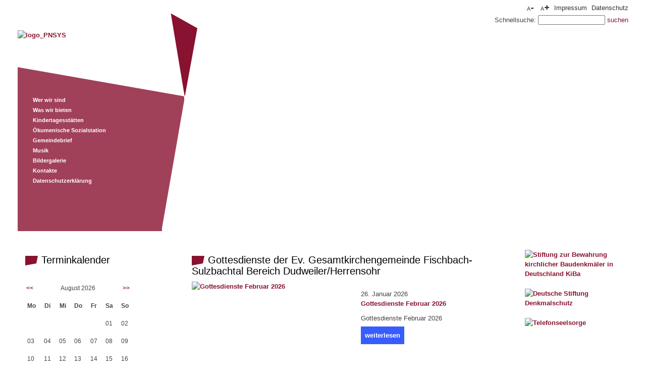

--- FILE ---
content_type: text/html; charset=UTF-8
request_url: https://kirchengemeinde-dudweiler.de/news/Ausstellung-der-Kuenstlergruppe-SommernachtsRaum-in-der-Johanneskirche?news=Ausstellung-der-Kuenstlergruppe-SommernachtsRaum-in-der-Johanneskirche&month=8&year=2024
body_size: 5232
content:
 <!DOCTYPE html>
<html lang="de">
	<head>
		<meta charset="utf-8">
		<meta http-equiv="content-type" content="text/html;charset=utf-8" />
				<meta name="description" content=" 
 
 
 
 
 
 
 
 
 
 
 
 
 
 
 
 
 
 
 
 " />			
						
			<meta name="author" content="EVKS">
		<meta property="og:type" content="website" /><meta property="og:title" content="Startseite" /><meta property="og:description" content=" 
 
 
 
 
 
 
 
 
 
 
 
 
 
 
 
 
 
 
 
 " />		<meta name="robots" content="index, follow" />
		<meta name="revisit-after" content="3 month" />
	
		<title>
			Ev. Gesamtkirchengemeinde
Fischbach-Sulzbachtal Bereich Dudweiler/Herrensohr - Startseite		</title>
		
		<link rel="shortcut icon" href="https://evks.de/images/flavicon.gif" type="image/vnd.microsoft.icon" />

		<!-- styles -->		
		<link rel="stylesheet" type="text/css" href="https://evks.de/css/style.css" />
		<link rel="stylesheet" type="text/css" href="https://evks.de/css/grid.css" />
		<link rel="stylesheet" type="text/css" href="https://evks.de/css/font.css" />
		<link rel="stylesheet" type="text/css" href="https://evks.de/css/liquid-slider.css" />
		<link rel="stylesheet" type="text/css" href="https://evks.de/css/lightbox.css" />
		<link rel="stylesheet" type="text/css" href="https://evks.de/css/shariff.complete.css" />
		
		<!-- calendar start -->		
		<link rel="stylesheet" type="text/css" href="https://evks.de/css/tipped.css" />
		<style type="text/css">
			div#calendar td, div#calendar th, div#calendar caption {
				font-size: 12px;
				padding: 7px;
			}
			div#calendar td a {
				color: #000000;
				text-decoration: underline;
			}
			table.calendar, table.calendar caption {
				background-color: #ffffff;
			}
			.calendar-prev {
				float: left;
			}
			.calendar-next {
				float: right;
			}
			
			#calendar {
				margin-left:10px;
			}
			
			.t_Content_evks {
			  padding: 6px 7px;
			  font-family: Arial, Helvetica, sans-serif; font-size: 12px; line-height: 16px; color:#000000; 
			  width: 500px;
			}
		</style>		
	<!-- calendar stop -->		
		
		<!-- custom css for subsidiaries -->
		<style type="text/css">		
			/* style */
			
						
			#content .img_wrapper {
				width: 200px;
			}
			
			.colorbox_headline{	background-color: #88122F}
			
						
				.navi_sub {	background-image: url("../images/backgrounds/subsidiary/7/navi_bg.png");}
				.navigation .navi_bg { background-image: url("../images/backgrounds/subsidiary/7/logo_bg.png");}
				.navigation { background-image: url("../images/backgrounds/subsidiary/7/navi_bg.png");}
						
			/* font */			
			a, h1, .teaser h2, .readmore{ color: #88122F}
			header #search .submit{	color: #88122F}
			
		</style>
						
		<!--  scripts -->
		<!--[if lt IE 9]>
		  <script src="http://html5shiv.googlecode.com/svn/trunk/html5.js" type="text/javascript"></script>
		  <script type="text/javascript" src="https://evks.de/js/excanvas/excanvas.js"></script>
		<![endif]-->
		<script type="text/javascript" src="https://evks.de/js/jquery/jquery.js"></script>
		<script type="text/javascript" src="https://evks.de/js/jquery/slides.jquery.js"></script>
		<script type="text/javascript" src="https://evks.de/js/jquery/jquery.validate.js"></script>
		<script type="text/javascript" src="https://evks.de/js/jquery/jquery.easing.1.3.js"></script>
		<script type="text/javascript" src="https://evks.de/js/jquery/jquery.touchSwipe.min.js"></script>
		<script type="text/javascript" src="https://evks.de/js/jquery/jquery.liquid-slider.min.js"></script>
		<script type="text/javascript" src="https://evks.de/js/jquery/lightbox-2.6.min.js"></script>
		<script type="text/javascript" src="https://evks.de/js/shariff.complete.js"></script>
		<script>
			(function(w, i, d, g, e, t) {
				e = i.createElement(d);
				t = i.getElementsByTagName(d)[0];
				e.async = 1; e.src = g;
				t.parentNode.insertBefore(e, t);
			})(window, document, 'script', '//www.die-bibel.de/widgets/bild-und-bibel.js');
		</script>	
		<script>(function(d, s, id) {
		  var js, fjs = d.getElementsByTagName(s)[0];
		  if (d.getElementById(id)) return;
		  js = d.createElement(s); js.id = id;
		  js.src = "//connect.facebook.net/de_DE/sdk.js#xfbml=1&version=v2.5";
		  fjs.parentNode.insertBefore(js, fjs);
		}(document, 'script', 'facebook-jssdk'));</script>
		<!-- calendar start -->
			<script type="text/javascript">
				jQuery.noConflict();
			</script>
			<!--[if IE]>
			<script type="text/javascript" src="https://evks.de/js/excanvas/excanvas.js"></script>
			<![endif]-->
			<script type="text/javascript" src="https://evks.de/js/spinners/spinners.js"></script>
			<script type="text/javascript" src="https://evks.de/js/tipped/tipped.js"></script>
		<!-- calendar stop -->
		
			
			<link rel="stylesheet" type="text/css" href="https://evks.de/css/font/font_100.css" />
				
		<script type="text/javascript" src="https://evks.de/js/boxsize.js"></script>
		<script type="text/javascript" src="https://evks.de/js/loadnews.js"></script>
		
		<script>(function(d, s, id) {
		  var js, fjs = d.getElementsByTagName(s)[0];
		  if (d.getElementById(id)) return;
		  js = d.createElement(s); js.id = id;
		  js.src = "//connect.facebook.net/de_DE/all.js#xfbml=1";
		  fjs.parentNode.insertBefore(js, fjs);
		}(document, 'script', 'facebook-jssdk'));</script>
		
				
		<script type="text/javascript">
		
		jQuery("document").ready(function () {
									
			jQuery('#slider-id').liquidSlider({
				continuous:true,
				autoSlide:true,
				pauseOnHover: false,
				fadeInDuration: 2000,
				fadeOutDuration: 2000,
				autoHeight: true,
				minHeight: 0,
				autoSlideInterval:  5000,
				useCSSMaxWidth: 1210,
				callback: function() {},
			});
				
			// News 
			if (jQuery("article.news_list").length > 0)
			{				
				// Select news container
				news_container = jQuery("#news_list_wrapper");
				
				// We are on the news page...
				jQuery(window).bind("DOMScrollEvent scroll", function (e)
				{
					// [Absolute page size] - [Window size(Displayed content size)] <= Scrollbarposition (Top->Bottom)
					if (jQuery(document).height() - jQuery(window).height() <= jQuery(window).scrollTop())
					{
						load_next_news();
					}
				});
			}

			// Search
			if (jQuery(".search li").length > 0)
			{
				// Select news container
				news_container = jQuery(".search");
				
				// We are on the news page...
				jQuery(window).bind("DOMScrollEvent scroll", function (e)
				{
					// [Absolute page size] - [Window size(Displayed content size)] <= Scrollbarposition (Top->Bottom)
					if (jQuery(document).height() - jQuery(window).height() <= jQuery(window).scrollTop())
					{
						if (jQuery(".search ul.news").length > 0)
						{
							load_search("news");
						}
						else if (jQuery(".search ul.content").length > 0)
						{
							load_search("content");
						}
						else if (jQuery(".search ul.user").length > 0)
						{
							load_search("user");
						}							
					}
				});
			}
			
		});		
		</script>
</head>	
<body>
	<div id="fb-root"></div>
	<div id="main"><header>
	<section>
		<div id="header_logo">	<a href="http://kirchengemeinde-dudweiler.de/"><img src=https://dwevks.de/upload/upload/7/1461/logo_kg-dudweiler.png alt="logo_PNSYS"/></a>
</div>		<aside class="navigation"><div class="navi_bg"></div>
<nav><div class="navi"><ul>	<li class="navi_passiv"><a href="http://kirchengemeinde-dudweiler.de/Wer-wir-sind-16" class="a5">Wer wir sind</a></li>
	<li class="navi_passiv"><a href="http://kirchengemeinde-dudweiler.de/Was-wir-bieten-9" class="a5">Was wir bieten</a></li>
	<li class="navi_passiv"><a href="http://kirchengemeinde-dudweiler.de/Kindertagesstaetten-2" class="a5">Kindertagesstätten</a></li>
	<li class="navi_passiv"><a href="http://kirchengemeinde-dudweiler.de/Oekumenische-Sozialstation" class="a5">Ökumenische Sozialstation</a></li>
	<li class="navi_passiv"><a href="http://kirchengemeinde-dudweiler.de/Gemeindebrief-9" class="a5">Gemeindebrief</a></li>
	<li class="navi_passiv"><a href="http://kirchengemeinde-dudweiler.de/Musik-2" class="a5">Musik</a></li>
	<li class="navi_passiv"><a href="http://kirchengemeinde-dudweiler.de/Bildergalerie-15" class="a5">Bildergalerie</a></li>
	<li class="navi_passiv"><a href="http://kirchengemeinde-dudweiler.de/Kontakte-2" class="a5">Kontakte</a></li>
	<li class="navi_passiv"><a href="http://kirchengemeinde-dudweiler.de/Datenschutz-14" class="a5">Datenschutzerklärung</a></li>
</ul></div>		<div style="clear:both;"></div>
	</nav>	
</aside><!--Navigation-->
		<div style="clear:both;"></div>		<div class="info">
	<ul>
		<li class="navi_passiv">			
				<a href="http://kirchengemeinde-dudweiler.de/php/font/size.php?fontsize=decrease"><img src="https://evks.de/./images/font/decrease.jpg" alt="Schriftgröße verkleinern" /></a>
		
	<a href="http://kirchengemeinde-dudweiler.de/php/font/size.php?fontsize=increase"><img src="https://evks.de/./images/font/increase.jpg" alt="Schriftgröße vergrößern" /></a>
			<a href="http://kirchengemeinde-dudweiler.de/Impressum-19">Impressum</a>
						<a href="http://kirchengemeinde-dudweiler.de/Datenschutz-14">Datenschutz</a>
					</li>	
	</ul>
</div>		<div id="search">
	<form name="search" action="index.php?content_id=6228&amp;language_id=1" method="post" enctype="multipart/form-data">
		Schnellsuche:  <input name="searchword" size="15" />
		<input type="submit" class="submit" value="suchen" >	
	</form>
</div>		
		<div class="header_pic">
	<img src="https://dwevks.de/upload/upload/7/29/Musik_in_der_Kreuzkirche_77_sehrbreit.jpg"
					width="1210"
						alt="" />
</div>	</section>	
</header><div id="content_wrapper"><div id="banner_home"><ul><li>
				<a href="http://www.stiftung-kiba.de/" >
				<img alt="Stiftung zur Bewahrung kirchlicher Baudenkmäler in Deutschland KiBa" src="https://dwevks.de/upload/upload/7/1461/KiBa_300x100px.jpg"	data-id="114"		
					 width="190"							
				/>
			</a>
		</li><li>
				<a href="http://www.denkmalschutz.de/aktuelles.html" >
				<img alt="Deutsche Stiftung Denkmalschutz" src="https://dwevks.de/upload/upload/7/1461/DSD.jpg"	data-id="115"		
					 width="190"							
				/>
			</a>
		</li><li>
				<a href="https://www.telefonseelsorge-saar.de/"  target="_blank" >
				<img alt="Telefonseelsorge" src="https://dwevks.de/upload/upload/21/1862/ts-logo.png"	data-id="9"		
					 width="190"							
				/>
			</a>
		</li><li>
	</li></ul></div> <!-- #banner --><div id="home_wrapper"><h1></h1>
<div id="devotion"><div id="calendar_news">
	<h2>
		<img class="colorbox_headline" alt="" src="https://evks.de/./images/headline/blank.png"/>
		Terminkalender	</h2>
	<br />
<div id="calendar-events"  style="display: none;">
</div>

<div id="calendar" class="font">
	<table class="calendar">
<caption class="calendar-month"><span class="calendar-prev"><a href="/news/Ausstellung-der-Kuenstlergruppe-SommernachtsRaum-in-der-Johanneskirche?news=Ausstellung-der-Kuenstlergruppe-SommernachtsRaum-in-der-Johanneskirche&amp;month=7&amp;year=2026#calendar_news"><<</a></span>&nbsp;August&nbsp;2026&nbsp;<span class="calendar-next"><a href="/news/Ausstellung-der-Kuenstlergruppe-SommernachtsRaum-in-der-Johanneskirche?news=Ausstellung-der-Kuenstlergruppe-SommernachtsRaum-in-der-Johanneskirche&amp;month=9&amp;year=2026#calendar_news">>></a></span></caption>
<tr><th>Mo</th><th>Di</th><th>Mi</th><th>Do</th><th>Fr</th><th>Sa</th><th>So</th></tr>
<tr><td colspan="5">&nbsp;</td><td>01</td><td>02</td></tr>
<tr><td>03</td><td>04</td><td>05</td><td>06</td><td>07</td><td>08</td><td>09</td></tr>
<tr><td>10</td><td>11</td><td>12</td><td>13</td><td>14</td><td>15</td><td>16</td></tr>
<tr><td>17</td><td>18</td><td>19</td><td>20</td><td>21</td><td>22</td><td>23</td></tr>
<tr><td>24</td><td>25</td><td>26</td><td>27</td><td>28</td><td>29</td><td>30</td></tr>
<tr><td>31</td><td colspan="6">&nbsp;</td></tr>
</table>
</div>

<br /><br />

<script type="text/javascript">
//<![CDATA[
	(function($) {
		$(document).ready(function() {
			jQuery.extend(Tipped.Skins, {
			  'evks' : {
				border: { size: 1, color: '#3988FF' },
				background: '#D7E7FF',
				radius: { size: 1, position: 'border' },
				shadow: false,
				closeButtonSkin: 'light'
			  }
			});
		
			$('table.calendar a[title]').each(function() {
				var tipContent = '';
				$('#calendar-events .date-' + this.title).each(function() {
					tipContent = tipContent + (tipContent != '' ? '<br /><br />' : '') + this.innerHTML;
				});
				
				Tipped.create(this, tipContent, {
					skin: 'evks'
				});
			});
		});
	})(jQuery);
//]]>
</script>
</div> <!-- #calendar_news --><div class="news
	">	
	<h2>
			
		<a  href="http://kirchengemeinde-dudweiler.de/index.php?content_id=6228&amp;language_id=1&amp;newssection_id=2">
			<img class="colorbox_headline" alt="" src="https://evks.de/./images/headline/blank.png"/>
			Gottesdienste der Ev. Gesamtkirchengemeinde
Fischbach-Sulzbachtal Bereich Dudweiler/Herrensohr		</a>				
			</h2><div class="img_wrapper">		<div class="news_img1"
					>
								<a href="https://dwevks.de/upload/upload/7/98/Gottesdienste_Februar_2026.jpg" data-lightbox="news57865" title="Gottesdienste Februar 2026">
						<img src="https://dwevks.de/upload/upload/7/98/Gottesdienste_Februar_2026.jpg" alt="Gottesdienste Februar 2026"
				width="285"				
			/>
							</a>
					</div>									
</div> <!-- .img_wrapper --><div class="devotion_wrapper"><section>		
	<article class="event_detail">
		26.  Januar 2026<br />	
			<h1><a  href="http://kirchengemeinde-dudweiler.de/news/Gottesdienste-Februar-2026">Gottesdienste Februar 2026</a></h1><br />
				<p>Gottesdienste Februar 2026</p>						<a  href="http://kirchengemeinde-dudweiler.de/news/Gottesdienste-Februar-2026" class="readmorebutton">weiterlesen</a>
			</article>
</section><div style="clear:both;"></div></div>	<br /><br />
		 					<a class="archive readmorebutton"  href="http://kirchengemeinde-dudweiler.de/index.php?content_id=6228&amp;language_id=1&amp;newssection_id=2">
							Alle Gottesdienste der Ev. Gesamtkirchengemeinde
Fischbach-Sulzbachtal Bereich Dudweiler/Herrensohr anzeigen					</a>
			</div> <!-- .news --></div> <!-- #devotion --><div id="events"><div class="news
	 eventsopen">	
	<h2>
						<a  href="http://kirchengemeinde-dudweiler.de/index.php?content_id=6228&amp;highlight=true&amp;language_id=1&amp;newssection_id=3">
					<img class="colorbox_headline" alt="" src="https://evks.de/./images/headline/blank.png"/>
					Termine				</a>
								<a id="highlights" class="highlights_switch"  href="http://kirchengemeinde-dudweiler.de/index.php?content_id=5290&amp;show_highlights=false&amp;language_id=1&amp;newssection_id=3#highlights">
					Alle Termine der Region anzeigen				</a>		
				</h2>	<br /><br />
		 					<a class="archive readmorebutton"  href="http://kirchengemeinde-dudweiler.de/index.php?content_id=6228&amp;highlight=TRUE&amp;language_id=1&amp;newssection_id=3">Alle Termine der Gemeinde anzeigen</a><br />
	 	 		<a class="archive readmorebutton"  href="http://kirchengemeinde-dudweiler.de/index.php?content_id=6228&amp;highlight=FALSE&amp;language_id=1&amp;newssection_id=3">Alle Termine der Region anzeigen</a><br />
	 	 </div> <!-- .news --><div class="news
	 highlight">	
	<h2>
			
		<a  href="http://kirchengemeinde-dudweiler.de/index.php?content_id=6228&amp;language_id=1&amp;newssection_id=6">
			<img class="colorbox_headline" alt="" src="https://evks.de/./images/headline/blank.png"/>
			Aus der Gemeinde		</a>				
			</h2><div class="event_wrapper"><div class="img_wrapper">		<div class="news_img1"
					>
								<a href="https://dwevks.de/upload/upload/7/98/Titel_Dezember2025-Februar2026.jpg" data-lightbox="news57051" title="Der Gemeindebrief Dezember 2025 bis Februar 2026 ist online">
						<img src="https://dwevks.de/upload/upload/7/98/Titel_Dezember2025-Februar2026.jpg" alt="Der Gemeindebrief Dezember 2025 bis Februar 2026 ist online"
				width="285"				
			/>
							</a>
					</div>									
</div> <!-- .img_wrapper --><section>		
	<article class="event_detail">
		25.  November 2025<br />	
			<h1><a  href="http://kirchengemeinde-dudweiler.de/news/Der-Gemeindebrief-Dezember-2025-bis-Febraur-2026-ist-online">Der Gemeindebrief Dezember 2025 bis Februar 2026 ist online</a></h1><br />
				<!DOCTYPE html>
<html>
<head>
<title></title>
</head>
<body>
<p><span style="white-space: pre-wrap;">Der Gemeindebrief Dezember
2025 - Februar 2026 ist online:</span><br>
<a class="x1fey0fg xmper1u x1edh9d7" href=
"https://kirchengemeinde-dudweiler.de/Dezember-2025-Februar-2026"></a></p>
</body>
</html>						<a  href="http://kirchengemeinde-dudweiler.de/news/Der-Gemeindebrief-Dezember-2025-bis-Febraur-2026-ist-online" class="readmorebutton">weiterlesen</a>
			</article>
</section><div style="clear:both;"></div></div><section class="shortlist">
	<article class="event_detail">
	18.  September 2025<br />	
		<h1><a  href="http://kirchengemeinde-dudweiler.de/news/Herbst-Kleidersammlung-fuer-Bethel-abgesagt">Herbst-Kleidersammlung  für Bethel abgesagt!</a></h1><br />
		</article>
</section><section class="shortlist">
	<article class="event_detail">
	02.  September 2025<br />	
		<h1><a  href="http://kirchengemeinde-dudweiler.de/news/Kuesterin-fuer-die-Christuskirche-gesucht">Küster/in für die Christuskirche gesucht</a></h1><br />
		</article>
</section>	<br /><br />
		 					<a class="archive readmorebutton"  href="http://kirchengemeinde-dudweiler.de/index.php?content_id=6228&amp;language_id=1&amp;newssection_id=6">
							alle Meldungen anzeigen					</a>
			</div> <!-- .news --><div class="news
	 highlight">	
	<h2>
			
		<a  href="http://kirchengemeinde-dudweiler.de/index.php?content_id=6228&amp;language_id=1&amp;newssection_id=4">
			<img class="colorbox_headline" alt="" src="https://evks.de/./images/headline/blank.png"/>
			Aktuelles aus der Region		</a>				
			</h2><div class="event_wrapper"><div class="img_wrapper">		<div class="news_img1"
					>
								<a href="https://dwevks.de/upload/upload/3/144/Liebe-Foto_Hans-Joerg_Ott_Fundus-web.jpg" data-lightbox="news57875" title="Foto: Hans-Jörg Ott/Fundus-medien.de">
						<img src="https://dwevks.de/upload/upload/3/144/Liebe-Foto_Hans-Joerg_Ott_Fundus-web.jpg" alt="Foto: Hans-Jörg Ott/Fundus-medien.de"
				width="285"				
			/>
							</a>
					</div>									
</div> <!-- .img_wrapper --><section>		
	<article class="event_detail">
		28.  Januar 2026<br />	
			<h1><a  href="http://kirchengemeinde-dudweiler.de/news/Gottesdienste-fuer-Paare-am-Valentinstag">Gottesdienste für Paare am Valentinstag</a></h1><br />
				<!DOCTYPE html>
<html>
<head>
<title></title>
</head>
<body>
<p>Den Valentinstag, Samstag, 14. Februar, können Verliebte auch im
evangelischen Saarland festlich begehen. Die evangelische
Hoffnungskirchengemeinde veranstaltet einen beschwingten
Valentins-Gottesdienst mit dem Singkreis Chorazon um 16 Uhr in der
Evangelischen Kirche Landsweiler (Illinger</p>
</body>
</html>						<a  href="http://kirchengemeinde-dudweiler.de/news/Gottesdienste-fuer-Paare-am-Valentinstag" class="readmorebutton">weiterlesen</a>
			</article>
</section><div style="clear:both;"></div></div><section class="shortlist">
	<article class="event_detail">
	26.  Januar 2026<br />	
		<h1><a  href="http://kirchengemeinde-dudweiler.de/news/Sport-und-Inklusion-Wanderausstellung-im-Rahmen-der-Special-Olympics-startet-in-Merzig">„Sport und Inklusion“- Wanderausstellung im Rahmen der Special Olympics startet in Merzig</a></h1><br />
		</article>
</section><section class="shortlist">
	<article class="event_detail">
	26.  Januar 2026<br />	
		<h1><a  href="http://kirchengemeinde-dudweiler.de/news/Neuer-Kirchenkreis-An-der-Saar-trifft-sich-zur-konstituierenden-Synode">Neuer Kirchenkreis An der Saar trifft sich zur konstituierenden Synode</a></h1><br />
		</article>
</section>	<br /><br />
		 					<a class="archive readmorebutton"  href="http://kirchengemeinde-dudweiler.de/index.php?content_id=6228&amp;language_id=1&amp;newssection_id=4">
							alle Meldungen anzeigen					</a>
			</div> <!-- .news -->		<div style="clear:both"></div>
	</div> <!-- #events -->
</div><footer>
	<a href="http://www.evangelisch-im-saarland.de/" target="_blank"><img src="https://evks.de/images/logos/evks.jpg" alt="Evangelische Kirche im Saarland" /></a><aside class="navigation"><div class="navi_bg"></div>
<nav><div class="navi"><ul>	<li class="navi_passiv"><a href="http://kirchengemeinde-dudweiler.de/Wer-wir-sind-16" class="a5">Wer wir sind</a></li>
	<li class="navi_passiv"><a href="http://kirchengemeinde-dudweiler.de/Was-wir-bieten-9" class="a5">Was wir bieten</a></li>
	<li class="navi_passiv"><a href="http://kirchengemeinde-dudweiler.de/Kindertagesstaetten-2" class="a5">Kindertagesstätten</a></li>
	<li class="navi_passiv"><a href="http://kirchengemeinde-dudweiler.de/Oekumenische-Sozialstation" class="a5">Ökumenische Sozialstation</a></li>
	<li class="navi_passiv"><a href="http://kirchengemeinde-dudweiler.de/Gemeindebrief-9" class="a5">Gemeindebrief</a></li>
	<li class="navi_passiv"><a href="http://kirchengemeinde-dudweiler.de/Musik-2" class="a5">Musik</a></li>
</ul><ul>	<li class="navi_passiv"><a href="http://kirchengemeinde-dudweiler.de/Bildergalerie-15" class="a5">Bildergalerie</a></li>
	<li class="navi_passiv"><a href="http://kirchengemeinde-dudweiler.de/Kontakte-2" class="a5">Kontakte</a></li>
	<li class="navi_passiv"><a href="http://kirchengemeinde-dudweiler.de/Datenschutz-14" class="a5">Datenschutzerklärung</a></li>
	<li class="navi_passiv">
		<a href="http://kirchengemeinde-dudweiler.de/Impressum-19">Impressum</a>
	</li>
</ul></div>		<div style="clear:both;"></div>
	</nav>	
</aside><!--Navigation-->
		<div style="clear:both;"></div>	


<img src="https://evks.wmm-data01.de/data/php/index.php?website_id=7&site_id=5290&headline=Startseite" width="1" height="1" border="0" />




</footer><div style="clear:both;"></div>
</div> <!-- #home_wrapper --></div> <!-- #content_wrapper -->

--- FILE ---
content_type: application/javascript
request_url: https://evks.de/js/boxsize.js
body_size: 250
content:
function reset_box_height(elements)
{
	jQuery.each(elements, function (key, value)
	{
		var content_heigth = jQuery(value).parent("section").height();
		
		for (count_boxes = 1; content_heigth > '285'; count_boxes++)
		{
			content_heigth = content_heigth - 285;
		}
		
		if (count_boxes >= 2)
		{		
			var new_height = (count_boxes * 265) + (count_boxes * 10);
			jQuery(value).css('height', new_height);
		}
		else
		{
			jQuery(value).css('height', '235');
		}
	});
}

--- FILE ---
content_type: application/javascript
request_url: https://evks.de/js/loadnews.js
body_size: 798
content:
// Global values for reloading news
var currently_loading_news = false;
var news_container;

// Helper functions for reloading news
function getUrlVars()
{
    var vars = {};
    var parts = window.location.href.replace(/[?&]+([^=&]+)=([^&]*)/gi, function(m,key,value) {
        vars[key] = value;
    });
    return vars;
}

function get_news_count()
{
	return jQuery("article.news_list").length;
}

// Load the next news
function load_next_news_box()
{
	if (typeof this.news_container != "undefined")
	{
		// Block reading if there is already an async request running
		if ( ! currently_loading_news)
		{
			currently_loading_news = true;
			// Load news by ajax request (Offset => Count of articles.news_detail dom elements, language id = language_id GET Parameter in URL
			jQuery.post("php/ajax/news.php", { offset: get_news_count(), media: getUrlVars()["media"], newssection_id: getUrlVars()["newssection_id"], language_id: getUrlVars()["language_id"] }).done(function(data)
			{
				if (data.replace(/\s+/g, '') == "NONEWS")
				{
					jQuery(window).unbind("DOMScrollEvent scroll");
					currently_loading_news = false;
					return;
				}
				else
				{
					news_container.append(data);
					reset_box_height(jQuery('.news_list'));
					currently_loading_news = false;
				}
			});
		}
	}
}

//Load the next news
function load_next_news()
{
	if (typeof this.news_container != "undefined")
	{
		// Block reading if there is already an async request running
		if ( ! currently_loading_news)
		{
			currently_loading_news = true;
			// Load news by ajax request (Offset => Count of articles.news_detail dom elements, language id = language_id GET Parameter in URL
			jQuery.post("php/ajax/news.php", { offset: get_news_count(), media: getUrlVars()["media"], newssection_id: getUrlVars()["newssection_id"], highlight: getUrlVars()["highlight"], language_id: getUrlVars()["language_id"] }).done(function(data)
			{
				if (data.replace(/\s+/g, '') == "NONEWS")
				{
					jQuery(window).unbind("DOMScrollEvent scroll");
					currently_loading_news = false;
					return;
				}
				else
				{
					news_container.append(data);
					currently_loading_news = false;
				}
			});
		}
	}
}
// News reloading done

function get_search_count()
{
	return jQuery(".search li").length;
}

//Load the next search entry
function load_search(type)
{
	if (typeof this.news_container != "undefined")
	{
		currently_loading_news = true;
		// Block reading if there is already an async request running 
		if ( ! currently_loading_news)
		{
			jQuery.post("php/ajax/search/"+type+".php", { offset: get_search_count(), searchword:  getUrlVars()["searchword"], subsidiary_id: getUrlVars()["subsidiary_id"], language_id: getUrlVars()["language_id"] }).done(function(data)
			{
				if (data.replace(/\s+/g, '') == "NONEWS")
				{
					jQuery(window).unbind("DOMScrollEvent scroll");
					currently_loading_news = false;
					return;
				}
				else
				{
					news_container.append(data);
					currently_loading_news = false;
				}
			});
		}
	}
}
// News reloading done

//Load the next medianews
function load_next_media_news()
{
	if (typeof this.news_container != "undefined")
	{
		// Block reading if there is already an async request running
		if ( ! currently_loading_news)
		{
			currently_loading_news = true;
			// Load news by ajax request (Offset => Count of articles.news_detail dom elements, language id = language_id GET Parameter in URL
			jQuery.post("php/ajax/news.php", { offset: get_news_count(), media: getUrlVars()["media"], newssection_id: getUrlVars()["newssection_id"], language_id: getUrlVars()["language_id"] }).done(function(data)
			{
				if (data.replace(/\s+/g, '') == "NONEWS")
				{
					jQuery(window).unbind("DOMScrollEvent scroll");
					currently_loading_news = false;
					return;
				}
				else
				{
					news_container.append(data);
					currently_loading_news = false;
				}
			});
		}
	}
}